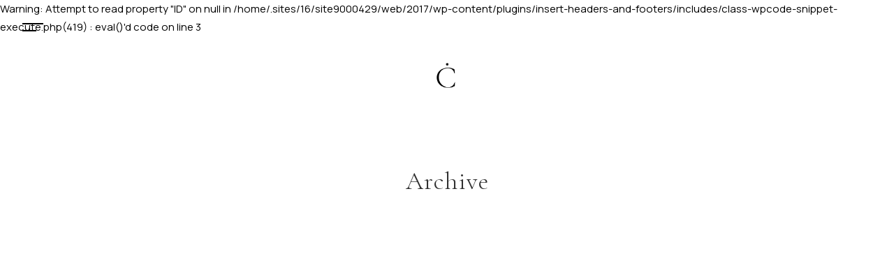

--- FILE ---
content_type: text/css
request_url: https://www.carolinamarchiori.com/2017/wp-content/assets/carolina.css?ver=1.1.1
body_size: 22390
content:
/* Firefox (uncomment to work in Firefox, although other properties will not work!)  */
/** {
  scrollbar-width: thin;
  scrollbar-color: #000000 #DFE9EB;
}*/

*::-webkit-scrollbar {
  height: 5px;
  width: 5px;
}
*::-webkit-scrollbar-track {
  border-radius: 5px;
  background-color: #DFE9EB;
}

*::-webkit-scrollbar-track:hover {
  background-color: #B8C0C2;
}

*::-webkit-scrollbar-track:active {
  background-color: #B8C0C2;
}

*::-webkit-scrollbar-thumb {
  border-radius: 5px;
  background-color: #000000;
}

*::-webkit-scrollbar-thumb:hover {
  background-color: #62A34B;
}

*::-webkit-scrollbar-thumb:active {
  background-color: #62A34B;
}
.header_top_bottom_holder {
    margin: 0 !important;
    overflow: visible !important;
}
.page-id-1479 .header_bottom {
    background-color: transparent !important;
}
.page-id-1479 .header_top_bottom_holder {
    height: 64px !important;
    overflow: visible !important;
}
.header_bottom, .header_inner_left {
    height: 64px !important;
    overflow: visible !important;
}

.page-id-1479 .qbutton {
    color: #000;
    border-color: #000;
}

.side_menu_button { 
    height: 30px !important;
    position: fixed !important;
    left: 24px;
    top: 16px;
    border: none;
    padding: 8px;
    background: transparent;
}
.page-id-1479 .side_menu_button { 
    display: none;
}
.side_menu_button a:last-child {
    padding: 0;
    font-size: 32px;
    background-image: url('data:image/svg+xml,<svg width="30" height="12" viewBox="0 0 30 12" fill="none" xmlns="http://www.w3.org/2000/svg"><line y1="1" x2="30" y2="1" stroke="black" stroke-width="2"/><line y1="11" x2="20" y2="11" stroke="black" stroke-width="2"/></svg>');
    width: 30px;
    height: 100%;
    display: block;
    background-repeat: no-repeat;
    background-position-y: center;
}
.side_menu_button a:last-child i {
    display: none;
}

.page-id-1479 .swiper-wrapper {
    width: 100vw;
    height: 50vh;
    max-width: 100%;
    max-height: 100%;
}

.page-id-1479 .swiper-slide {
    overflow: hidden;
}

footer {
    display: none;
}

.header_bottom {
    background-color: transparent;
}

header.centered_logo .q_logo {
    top: -22px;
    position: absolute;
    transform: translateX(-50%);
    left: 50%;
}
.page-id-1479 header.centered_logo .q_logo {
    position: fixed;
    top: 10px;
}
.page-id-1479 header.centered_logo .q_logo {
    display: none;
}

.page-id-1479 .swiper {
    position: fixed;
    top: 0;
    left: 0;
    width: 100%;
    height: 100%;
    background-color: #F6F6F6;
}

.content.content_top_margin_none {
    min-height: 0!important;
}

.q_logo img {
    height: 51px !important;
    /* transform: translate(-50%, 0); */
}

.page-id-1479 .dot {
    position: absolute;
    left: 50%;
    transform: translateX(-50%);
    bottom: 100vh;
    opacity: 0;
}

.np::after {
    content: "";
    display: block;
    position: absolute;
    left: 50%;
    bottom: -20px;
    width: 1px;
    height: 22px;
    background-color: #000;
}

.np {
    position: absolute;
    left: 50%;
    transform: translateX(-50%);
    bottom: 20px;
    font-size: 10px;
    letter-spacing: 0.1em;
    opacity: 0;
}

.page-id-1479 .swiper-slide {
    height: 100%;
    justify-content: center;
    display: flex;
    flex-direction: column;
}

.page-id-1479 .swiper-slide .sc {
    padding: 20px;
    height: calc(100% - 140px);
    display: flex;
    align-items: center;
    justify-content: center;
    box-sizing: border-box;
    row-gap: 48px;
    column-gap: 12px;
}

.page-id-1479 .sc .d1, .page-id-1479 .sc .d2, .page-id-1479 .sc .d3 {
    width: 100%;
    margin: 0 auto;
    max-width: 1190px;
    height: 100%;
    word-break: keep-all;
}

p.subtitle {
    font-size: 46px;
    font-family: 'Cormorant Garamond', sans-serif;
    line-height: 48px;
    margin-top: 0;
    letter-spacing: -0.02em;
}
.page-id-1479 .swiper-slide h2, p.overtitle {
    font-size: 12px;
    font-weight: 800;
    font-family: 'Manrope', sans-serif;
    line-height: 14px;
    letter-spacing: 0.15em;
    text-transform: uppercase;
    margin-bottom: 4px;
}
p.overtitle {
    margin-bottom: 16px;
}
.page-id-1479 .swiper-slide .d2-1 p {
    max-width: 780px;
    margin: 0 auto;
}

.page-id-1479 .swiper-slide .d2-2 p {
    font-size: 13px;
    line-height: 24px;
    display: inline-block;
    margin: 0;
}

.page-id-1479 .sc .d3 {
    width: 100vw;
    height: 100%;
    position: absolute;
    top: 0;
    left: 0;
    max-width: unset;
    display: grid;
    grid-template-columns: 1fr 2fr 1fr;
    align-content: space-between;
    justify-items: stretch;
    grid-template-rows: 50px calc(100% - 100px) 50px;
    align-items: center;
}
.page-id-1479 .sc .d3 > div {
    padding: 32px;
    align-content: center;
    font-size: 12px;
    font-weight: 800;
    font-family: 'Manrope', sans-serif;
    line-height: 14px;
    letter-spacing: 0.15em;
    text-transform: uppercase;
    margin-bottom: 4px;
}
.page-id-1479 .sc .d3 a {
    color: #000;
    z-index: 999;
    position: relative;
}
.page-id-1479 .sc .d3 a:hover {
    text-decoration: underline;
}
.page-id-1479 .sc .d3 .d1af {
    display: flex;
    flex-direction: column;
    gap: 12px;
}

.page-id-1479 .sc .d4 {
    position: absolute;
    left: 50%;
    bottom: 50px;
    svg {
        max-height: 80vh;
        width: auto;
    }
}

.page-id-1479 .s0 {
    .sc {
        display: grid;
        grid-template-rows: 3fr 4fr;
        grid-template-columns: repeat(12, 1fr);
        height: calc(100% - 140px);
        max-width: 1360px;
        margin: 0 auto;
    }

    .sc img {
        max-height: 51px;
    }
}

.page-id-1479 .s1 {
    background-color: #fff;
    .sc {
        max-height: fit-content;
        flex-direction: column;
        row-gap: 0 !important;
    }
    .sc .d1 {
        text-transform: uppercase;
        display: flex;
        flex-direction: column;
        justify-content: space-between;
    }
    
    .sc span {
        line-height: 114px;
        display: block;
        text-align: right;
        font-family: 'Cormorant Garamond', sans-serif;
        word-break: keep-all;
        font-size: 160px;
        font-weight: 400;
        letter-spacing: -0.02em;
    }
    
    .sc span:nth-child(1) {
        margin-right: 26%;
    }
    
    .sc span:nth-child(2) {
        margin-right: 31%;
    }
    
    .sc span:nth-child(3) {
        margin-right: 16%;
    }
    
    .sc .d2 {
        text-align: right;
        text-transform: uppercase;
        font-weight: 600;
        font-size: 15px;
        letter-spacing: 0.1em;
        margin-top: 6px;
        transform: translateX(8px);
    }
}

.page-id-1479 .s2 {
    .sc {
        display: grid;
        grid-template-rows: 3fr 4fr;
        grid-template-columns: repeat(12, 1fr);
        max-width: 1360px;
        margin: 0 auto;
    }
    
    .d1 {
        align-content: end;
        grid-column: 4 / span 4;
        grid-row: 1;
    }
    
    .d2 {
        text-align: right;
        grid-row: 2;
        grid-column: 3 / span 8;
        max-width: unset;
    }
    
    .d2 p {
        margin-left: 30px;
    }
}

.page-id-1479 .s3 {
    background-color: #fff;

    .sc {
        text-align: center;
    }
    .sc a {
        height: 100%;
        display: flex;
        align-items: center;
        justify-content: center;
    }
    .sc img {
        max-height: 100%;
        display: block;
    }
}

.page-id-1479 .s4 {
    .sc {
        display: grid;
        grid-template-rows: 3fr 4fr;
        grid-template-columns: repeat(12, 1fr);
        max-width: 1360px;
        margin: 0 auto;
    }
    
    .d1 {
        align-content: end;
        grid-column: 4 / span 5;
        grid-row: 1;
    }
    
    .d2 {
        text-align: right;
        grid-row: 2;
        grid-column: 4 / span 6;
        max-width: unset;
        display: flex;
        flex-direction: column;
        justify-content: space-between;
    }

    .d2 p:nth-child(2) {
        flex-grow: 1;
        align-content: center;
    }
    
    .d2 a {
        display: block;
        text-align: center;
        margin: 0 auto;
        width: fit-content;
        background-color: transparent;
    }
    .d2 a:hover {
        background-color: #222121;
        color: #fff;
    }
}

.page-id-1479 .s5 {
    background-color: #fff;
    .sc {
        display: grid;
        grid-template-rows: 1fr auto;
        grid-template-columns: repeat(12, 1fr);
        max-width: 1360px;
        margin: 0 auto;
        width: 100%;
        padding-bottom: 64px;
    }
    
    .d1 {
        align-content: end;
        grid-column: 4 / span 6;
        grid-row: 1;
    }
    
    .d2 {
        text-align: right;
        grid-row: 2;
        grid-column: 2 / span 10;
        max-width: unset;
        position: relative;
    }

    .d2-1 {
        position: absolute;
        width: 100%;
        height: 100%;
        display: flex;
        flex-direction: column;
        justify-content: space-between;
        z-index: 99;
    }
    .d2-1 p:nth-child(2) {
        flex-grow: 1;
        align-content: center;
    }
    
    .d2-1 a {
        display: block;
        text-align: center;
        margin: 0 auto;
        width: fit-content;
        background-color: transparent;
    }
    .d2-1 a:hover {
        background-color: #222121;
        color: #fff;
    }
    .d2-2 {
        display: grid;
        grid-template-columns: 5fr 4fr 4fr;
        gap: 32px;
        text-align: left;
        align-items: end;
        opacity: 0;
    }

    .d2-2 img {
        max-width: 280px;
    }

    .d2-2-1-2 {
        grid-row: 2;
    }

    .d2-2 a {
        display: block;
        margin-top: 6px;
        letter-spacing: 0.1em;
        text-decoration: underline;
    }
}

.page-id-1479 .s6 {
    .sc {
        display: grid;
        grid-template-rows: 1fr auto;
        grid-template-columns: repeat(12, 1fr);
        max-width: 1360px;
        margin: 0 auto;
        width: 100%;
    }
    
    .d1 {
        align-content: end;
        grid-column: 4 / span 6;
        grid-row: 1;
    }
    
    .d2 {
        text-align: right;
        grid-row: 2;
        grid-column: 1 / span 12;
        max-width: unset;
        position: relative;
    }
    
    .d2-1 {
        position: absolute;
        width: 100%;
        height: 100%;
        display: flex;
        flex-direction: column;
        justify-content: space-between;
        z-index: 99;
    }
    .d2-1 p:nth-child(2) {
        flex-grow: 1;
        align-content: center;
    }
    
    .d2-1 a {
        display: block;
        text-align: center;
        margin: 0 auto;
        width: fit-content;
        background-color: transparent;
    }
    .d2-1 a:hover {
        background-color: #222121;
        color: #fff;
    }
    
    .d2-2 {
        display: grid;
        grid-template-columns: 1fr 1fr 1fr 1fr;
        gap: 24px;
        text-align: left;
        opacity: 0;
        img {
            background-color: #fff;
        }
        p span {
            font-weight: 700;
            display: inline-block;
            margin-bottom: 6px;
        }
    }
}

.page-id-1479 .s7 {
    background-color: #fff;
    .sc {
        display: grid;
        grid-template-rows: 1fr auto;
        grid-template-columns: repeat(12, 1fr);
        max-width: 1360px;
        margin: 0 auto;
        width: 100%;
        padding-bottom: 64px;
    }
    .d1 {
        align-content: end;
        grid-column: 4 / span 6;
        grid-row: 1;
    }
    
    .d2 {
        text-align: right;
        grid-row: 2;
        grid-column: 2 / span 10;
        max-width: unset;
        position: relative;
    }
    
    .d2-1 {
        position: absolute;
        width: 100%;
        height: 100%;
        display: flex;
        flex-direction: column;
        justify-content: space-between;
        z-index: 99;
    }
    .d2-1 p:nth-child(2) {
        flex-grow: 1;
        align-content: center;
    }
    
    .d2-1 a {
        display: block;
        text-align: center;
        margin: 0 auto;
        width: fit-content;
        background-color: transparent;
    }
    .d2-1 a:hover {
        background-color: #222121;
        color: #fff;
    }
    .d2-2 {
        opacity: 0;
    }
    .d2-2a {
        grid-template-columns: 5fr 4fr 4fr;
        gap: 24px;
        text-align: left;
        height: fit-content;
        flex-grow: 1;
        display: grid;
    }

    .d2-2 img {
        max-width: 280px;
        width: 100%;
    }
    
    .d2-2a-1 {
        grid-column: 2;
    }
    
    .d2-2a-2 {
        grid-column: 3;
    }
    
    .d2-2a-3 {
        grid-column: 1;
        grid-row: 1;
    }
    
    .d2-2b {
        height: fit-content;
        flex-shrink: 1;
    }
    .d2-2b .swiper-slide {
        flex-shrink: 0;
        width: 100%;
    }
    
    .d2 .swiper-container {
        max-width: 1100px;
    }

    .d2 .swiper-wrapper {
        height: auto;
        margin-top: 32px;
        align-items: center;
        max-height: 147px;
    }
}

.page-id-1479 .s8 {
    .sc {
        display: grid;
        grid-template-rows: 3fr 4fr;
        grid-template-columns: repeat(12, 1fr);
        max-width: 1360px;
        margin: 0 auto;
        width: 100%;
    }
    
    .d1 {
        align-content: end;
        grid-column: 4 / span 6;
        grid-row: 1;
        text-align: center;
    }
    
    .d2 {
        text-align: center;
        grid-row: 2;
        grid-column: 4 / span 6;
        max-width: unset;
        z-index: 1;
        height: fit-content;
        align-self: start;
    }
    
    .d2 p {
        text-transform: uppercase;
        font-size: 12px;
        line-height: 1.5;
        a {
            margin-top: 10px;
            font-size: 14px;
            display: inline-block;
        }
    }
}

.hmenu {
    z-index: 9999;
    position: fixed;
    display: none;
    background-color: #414141;
    color: #000;
    grid-template-columns: 1fr 1fr 1fr;
    grid-template-rows: 60px calc(100vh - 144px) 20px;
    height: 100vh;
    top: 0;
    height: 100%;
    padding: 32px;
    align-items: center;
    width: 100%;
    left: 0;
    box-sizing: border-box;
    
    a {
        color: #000;
    }
    a:hover {
        color: #fff;
    }
    .hmenu-2 a {
        color: #fff;
    }
    .hmenu-2 a:hover {
        text-decoration: underline;
    }

    .hmenu-1 {
        grid-column: 2;
        text-align: center;
        
        img {
            height: 51px;
            width: auto;
        }
    }
    .hmenu-2 {
        grid-column: 1;
        grid-row: 2;
        display: flex;
        flex-direction: column;
        gap: 11px;
        font-size: 12px;
        font-weight: 800;
        font-family: 'Manrope', sans-serif;
        line-height: 14px;
        letter-spacing: 0.15em;
        text-transform: uppercase;
        margin-bottom: 4px;
        justify-content: center;
    }
    .hmenu-3 {
        grid-column: 2;
        grid-row: 2;
        a {
            font-size: 80px;
            line-height: 0.85;
            font-family: 'Cormorant Garamond', sans-serif;
        }
        span {
            font-family: 'Manrope', sans-serif;
            font-size: 10px;
            text-decoration: underline;
        }
        .sl {
            margin-right: 8px;
        }
        .sr {
            margin-left: 8px;
        }
    }
    .hmenu-4 {
        grid-column: 3;
        grid-row: 2;
        text-align: end;
    }
    .hmenu-5 {
        grid-column: 2;
        grid-row: 3;
        text-align: center;
        font-size: 12px;
        font-weight: 800;
        font-family: 'Manrope', sans-serif;
        line-height: 14px;
        letter-spacing: 0.15em;
        text-transform: uppercase;
    }
}



@media screen and (max-width: 1280px) {
    .page-id-1479 .swiper-slide .sc {
        row-gap: 24px;
        column-gap: 12px;
    }
    p.subtitle {
        font-size: 44px;
        line-height: 1.1;
    }
    .page-id-1479 .q_logo a, .page-id-1479 .q_logo img {
        top: 4px !important;
        height: 36px !important;
        margin-top: 0 !important;
        left: 0 !important;
    }
    .page-id-1479 .swiper-slide .d2-1 p {
        max-width: unset;
    }
    
    .page-id-1479 .s1 {
        .sc span {
            display: block;
            text-align: right;
            font-family: 'Cormorant Garamond', sans-serif;
            word-break: keep-all;
            font-size: 13vw;
            line-height: 0.7;
            font-weight: 400;
            letter-spacing: -0.02em;
            
            img {
                max-width: 18vw;
            }
        }
    }

    .page-id-1479 .s2 {
        .d1 {
            grid-column: 3 / span 6;
        }
        .d2 {
            grid-column: 2 / span 10;
        }
    }

    .page-id-1479 .s4 {
        .d1 {
            grid-column: 3 / span 5;
        }
        .d2 {
            grid-column: 2 / span 10;
        }
    }

    .page-id-1479 .s5 {
        .d1 {
            grid-column: 3 / span 8;
        }
        .d2 {
            grid-column: 2 / span 10;
        }
        .d2-1 {
            width: 80%;
            margin: 0 10%;
        }
        .d2-2 {
            grid-template-columns: auto 1fr 1fr;
        }
        .d2-2 img {
            max-height: 260px;
            margin-right: 16px;
        }
    }

    .page-id-1479 .s6 {
        .d1 {
            grid-column: 3 / span 6;
        }
        .d2 {
            grid-column: 1 / span 12;
        }
        .d2-1 {
            width: 80%;
            margin: 0 10%;
        }
    }

    .page-id-1479 .s7 {
        .d1 {
            grid-column: 3 / span 8;
        }
        .d2 {
            grid-column: 2 / span 10;
        }
    }
}



@media screen and (max-width: 1024px) {
    p.subtitle {
        font-size: 4vw !important;
    }

    .page-id-1479 .s2 {
        .d1 {
            grid-column: 3 / span 6;
        }
        .d2 {
            grid-column: 2 / span 10;
        }
    }

    .page-id-1479 .s4 {
        .d1 {
            grid-column: 3 / span 5;
        }
        .d2 {
            grid-column: 2 / span 10;
        }
    }

    .page-id-1479 .s5 {
        .d1 {
            grid-column: 3 / span 8;
        }
        .d2 {
            grid-column: 1 / span 12;
        }
        .d2-2 {
            padding-bottom: 16px;
            overflow-x: auto !important;
            overflow-y: hidden;
            grid-template-columns: minmax(220px, auto) minmax(250px, 1fr) minmax(280px, 1fr);
        }
    }

    .page-id-1479 .s6 {
        .d1 {
            grid-column: 3 / span 6;
        }
        .d2 {
            grid-column: 1 / span 12;
        }
        .d2-1 {
            width: 80%;
            margin: 0 10%;
        }
        .d2-2 {
            padding-bottom: 16px;
            overflow-x: auto !important;
            overflow-y: hidden;
            grid-template-columns: minmax(280px, auto) minmax(280px, 1fr) minmax(280px, 1fr) minmax(280px, 1fr);
        }
    }

    .page-id-1479 .s7 {
        .d1 {
            grid-column: 3 / span 8;
        }
        .d2 {
            grid-column: 1 / span 12;
        }
        .d2-1 {
            width: 80%;
            margin: 0 10%;
        }
        .d2-2a {
            padding-bottom: 16px;
            overflow-x: auto !important;
            overflow-y: hidden;
            grid-template-columns: minmax(200px, auto) minmax(310px, 1fr) minmax(310px, 1fr);
        }
    }
}





@media screen and (max-width: 768px) {
    p.subtitle {
        font-size: 6vw !important;
    }
    .page-id-1479 .swiper-slide .d2-2 p {
        font-size: 13px !important;
        line-height: 24px !important;
    }

    .page-id-1479 .s2 {
        .d1 {
            grid-column: 2 / span 10;
        }
        .d2 {
            grid-column: 1 / span 12;
        }
    }

    .page-id-1479 .s4 {
        .d1 {
            grid-column: 2 / span 10;
        }
        .d2 {
            grid-column: 1 / span 12;
        }
    }

    .page-id-1479 .s5 {
        .d1 {
            grid-column: 2 / span 10;
        }
        .d2 {
            grid-column: 1 / span 12;
        }
        .d2-1 {
            width: 100%;
            margin: 0;
        }
        .d2-2 {
            padding-bottom: 16px;
            overflow-x: scroll !important;
        }
    }

    .page-id-1479 .s6 {
        .d1 {
            grid-column: 2 / span 10;
        }
        .d2 {
            grid-column: 1 / span 12;
        }
        .d2-1 {
            width: 100%;
            margin: 0;
        }
    }

    .page-id-1479 .s7 {
        .d1 {
            grid-column: 2 / span 10;
        }
        .d2 {
            grid-column: 1 / span 12;
        }
        .d2-1 {
            width: 100%;
            margin: 0;
        }
    }

    .hmenu {
        grid-template-columns: 1fr;
        grid-template-rows: 60px minmax(300px, auto) 160px 50px 25px;
        padding: 16px;
        left: 0;
        right: 0;
        
        .hmenu-1 {
            grid-column: 1;
            text-align: center;
            img {
                height: 51px;
                width: auto;
            }
        }
        .hmenu-2 {
            grid-column: 1;
            grid-row: 3;
            gap: 8px;
            align-items: center;
        }
        .hmenu-3 {
            grid-column: 1;
            grid-row: 2;
            a {
                font-size: 52px;
            }
            span {
                display: none;
            }
            .sl {
                margin-right: 8px;
            }
            .sr {
                margin-left: 8px;
            }
        }
        .hmenu-4 {
            grid-column: 1;
            grid-row: 4;
            text-align: center;
        }
        .hmenu-5 {
            grid-column: 1;
            grid-row: 5;
        }
    }
    .page-id-1479 .sc .d3 > div {
        padding: 16px;
    }
}


@media screen and (max-width: 720px) {
    .page-id-1479 .s7 {
        .d2 .swiper-wrapper {
            height: auto;
            margin-top: 2px;
            align-items: center;
            max-height: 147px;
        }
        .d2-2b .swiper-slide {
            flex-shrink: 0;
            width: 100%;
            max-height: 120px;
        }
    }
}

@media screen and (max-width: 640px) {
    p.subtitle {
        font-size: 7.5vw !important;
    }
    .page-id-1479 .s5 .d2-1 {
        width: 100%;
        margin: 0;
    }
    .page-id-1479 .s6 .d2-1 {
        width: 100%;
        margin: 0;
    }
    .page-id-1479 .s6 .d2-2 img {
        display: none;
    }
}

--- FILE ---
content_type: application/javascript
request_url: https://www.carolinamarchiori.com/2017/wp-content/assets/carolina.js?ver=1.1.1
body_size: 13705
content:
let cSwiper
jQuery(document).ready(function() {
    jQuery('.side_menu_button .popup_menu').remove();
    jQuery('.side_menu_button').append('<a href="javascript:void(0)" onclick="showMenu();return false;"><i class="fa fa-bars"></i></a>');
    
    if(jQuery('.page').hasClass('page-id-1479')){
        cSwiper = new Swiper('.swiper',{
            direction: 'vertical',
            slidesPerView: 1,
            mousewheel: true,
            speed: 1000
        }); 
        
        cSwiper.on('slideChange', function() {
            window["carol" + cSwiper.activeIndex](cSwiper.activeIndex);
        });
    
        jQuery(window).resize(function() {
          portfolioImage();
        });
    
        carol0(0);
        portfolioImage();

        if(location.hash.substring(1)) {
            menuTo(location.hash.substring(1));
        }
    }
});

function portfolioImage() {
    if(jQuery(window).width() >= 640) {
        if(jQuery(window).width() >= jQuery(window).height()) {
            jQuery('.swiper-slide.s3 .sc a').html('<img src="https://www.carolinamarchiori.com/2017/wp-content/uploads/2026/01/C_GIF_D4.gif?v=2">');
        } else {
            jQuery('.swiper-slide.s3 .sc a').html('<img src="https://www.carolinamarchiori.com/2017/wp-content/uploads/2026/01/C_GIF_T4.gif?v=2">');
        }
    } else {
        jQuery('.swiper-slide.s3 .sc a').html('<img src="https://www.carolinamarchiori.com/2017/wp-content/uploads/2026/01/C_GIF_M4.gif?v=2">');
    }
}

function np() {
    return {
        opacity: 1,
        duration: 0
    };
}

function sout() {
    return {
        scale: 0.5,
        opacity: 0,
        display: "none",
    };
}

function l_from() {
    return {
        scale: 0.5,
        opacity: 0,
        x: "-50%",
    };
}

function l_to() {
    return {
        scale: 1,
        opacity: 1,
        x: 0,
        duration: 0.7, 
        ease: "power4",
        delay: 0
    };
}

function r_from() {
    return {
        scale: 0.5,
        opacity: 0,
        x: "50%",
    };
}

function r_to() {
    return {
        scale: 1,
        opacity: 1,
        x: 0,
        duration: 0.7, 
        ease: "power4",
        delay: 0
    };
}

function b_from() {
    return {
        scale: 0.5,
        opacity: 0,
        y: 50,
    };
}

function b_to() {
    return {
        scale: 1,
        opacity: 1,
        y: 0,
        duration: 0.7, 
        ease: "power4",
        delay: 0
    };
}

function carol0(sid) {
    jQuery('header.centered_logo').hide();
    jQuery('header.centered_logo .q_logo').hide();
    jQuery('.side_menu_button').hide();
    if(jQuery('.swiper-slide.s' + sid).hasClass('animated')){
        return;
    } else {
        gsap.registerPlugin(ScrollToPlugin);
    
        let tl = gsap.timeline();
    
        tl.to(".s" + sid, {
            opacity: 1
        }).fromTo(".s" + sid + " img", {
            scale: 0,
        }, {
            scale: 1,
            duration: 1,
        })
        .fromTo(".s" + sid + " .d3a:nth-child(1), .d3a:nth-child(2), .d3a:nth-child(3)", b_from(), b_to())
        .fromTo(".s" + sid + " .d3a:nth-child(4), .d3a:nth-child(5), .d3a:nth-child(6)", b_from(), b_to())
        .fromTo(".s" + sid + " .d3a:nth-child(7), .d3a:nth-child(8), .d3a:nth-child(9)", b_from(), b_to());

        jQuery('.swiper-slide.s' + sid).addClass('animated');
    }
}

function carol1(sid) {
    jQuery('header.centered_logo').show();
    jQuery('header.centered_logo .q_logo').show();
    jQuery('.side_menu_button').show();
    if(jQuery('.swiper-slide.s' + sid).hasClass('animated')){
        return;
    } else {
        gsap.registerPlugin(ScrollToPlugin);
    
        let tl = gsap.timeline({
            onComplete: function() {
                animateDot(sid);
            },
        });
    
        tl.to(".s" + sid, {
            opacity: 1
        })
        .fromTo(".s" + sid + " .sc span:nth-child(1)", l_from(), l_to())
        .fromTo(".s" + sid + " .sc span:nth-child(1) img", {
            width: "0"
        }, {
            width: "25%",
            duration: 1,
            delay: 0
        })
        .fromTo(".s" + sid + " .sc span:nth-child(2)", r_from(), r_to())
        .fromTo(".s" + sid + " .sc span:nth-child(3)", l_from(), l_to())
        .fromTo(".s" + sid + " .sc span:nth-child(4)", r_from(), r_to())
        .fromTo(".s" + sid + " .d2", r_from(), r_to())
        .to(".s" + sid + " .np", np());

        jQuery('.swiper-slide.s' + sid).addClass('animated');
    }
}

function carol2(sid) {
    jQuery('header.centered_logo').show();
    jQuery('header.centered_logo .q_logo').show();
    jQuery('.side_menu_button').show();
    if(jQuery('.swiper-slide.s' + sid).hasClass('animated')){
        return;
    } else {
        gsap.registerPlugin(ScrollToPlugin);
    
        let tl = gsap.timeline({
            onComplete: function() {
                animateDot(sid);
            },
        });
    
        tl.to(".s" + sid, {
            opacity: 1
        })
        .fromTo(".s" + sid + " .d1", l_from(), l_to())
        .fromTo(".s" + sid + " .d2", r_from(), r_to())
        .to(".s" + sid + " .np", np());

        jQuery('.swiper-slide.s' + sid).addClass('animated');
    }
}

function carol3(sid) {
    jQuery('header.centered_logo').show();
    jQuery('header.centered_logo .q_logo').show();
    jQuery('.side_menu_button').show();
    if(jQuery('.swiper-slide.s' + sid).hasClass('animated')){
        return;
    } else {
        gsap.registerPlugin(ScrollToPlugin);
    
        let tl = gsap.timeline({
            onComplete: function() {
                animateDot(sid);
            },
        });
    
        tl.to(".s" + sid, {
            opacity: 1
        }).fromTo(".s" + sid + " .sc img", {
            opacity: 0,
        }, {
            opacity: 1,
            duration: 2,
        })
        .to(".s" + sid + " .np", np());

        jQuery('.swiper-slide.s' + sid).addClass('animated');
    }
}

function carol4(sid) {
    jQuery('header.centered_logo').show();
    jQuery('header.centered_logo .q_logo').show();
    jQuery('.side_menu_button').show();
    if(jQuery('.swiper-slide.s' + sid).hasClass('animated')){
        return;
    } else {
        gsap.registerPlugin(ScrollToPlugin);
    
        let tl = gsap.timeline({
            onComplete: function() {
                animateDot(sid);
            },
        });
    
        tl.to(".s" + sid, {
            opacity: 1
        })
        .fromTo(".s" + sid + " .d1", l_from(), l_to())
        .fromTo(".s" + sid + " .d2", r_from(), r_to())
        .fromTo(".s" + sid + " .d2 a", b_from(), b_to())
        .to(".s" + sid + " .np", np());

        jQuery('.swiper-slide.s' + sid).addClass('animated');
    }
}

function carol5(sid) {
    jQuery('header.centered_logo').show();
    jQuery('header.centered_logo .q_logo').show();
    jQuery('.side_menu_button').show();
    if(jQuery('.swiper-slide.s' + sid).hasClass('animated')){
        return;
    } else {
        gsap.registerPlugin(ScrollToPlugin);

        let tl = gsap.timeline({
            onComplete: function() {
                animateDot(sid);
            },
        });

        tl.to(".s" + sid, {
            opacity: 1
        })
        .fromTo(".s" + sid + " .d1", l_from(), l_to())
        .fromTo(".s" + sid + " .d2-1", r_from(), r_to() )
        .to(".s" + sid + " .np", np());

        jQuery('.swiper-slide.s' + sid).addClass('animated');
    }
}



function carol6(sid) {
    jQuery('header.centered_logo').show();
    jQuery('header.centered_logo .q_logo').show();
    jQuery('.side_menu_button').show();
    if(jQuery('.swiper-slide.s' + sid).hasClass('animated')){
        return;
    } else {
        gsap.registerPlugin(ScrollToPlugin);

        let tl = gsap.timeline({
            onComplete: function() {
                animateDot(sid);
            },
        });
    
        tl.to(".s" + sid, {
            opacity: 1
        })
        .fromTo(".s" + sid + " .d1", l_from(), l_to())
        .fromTo(".s" + sid + " .d2-1", r_from(), r_to() )
        .to(".s" + sid + " .np", np());

        jQuery('.swiper-slide.s' + sid).addClass('animated');
    }
}


function carol7(sid) {
    jQuery('header.centered_logo').show();
    jQuery('header.centered_logo .q_logo').show();
    jQuery('.side_menu_button').show();
    
    if(jQuery('.swiper-slide.s' + sid).hasClass('animated')){
        return;
    } else {
        gsap.registerPlugin(ScrollToPlugin);
        //childslider();

        let tl = gsap.timeline({
            onComplete: function() {
                animateDot(sid);
            },
        });
    
        tl.to(".s" + sid, {
            opacity: 1
        })
        .fromTo(".s" + sid + " .d1", l_from(), l_to())
        .fromTo(".s" + sid + " .d2-1", r_from(), r_to() )
        .to(".s" + sid + " .np", np());

        jQuery('.swiper-slide.s' + sid).addClass('animated');
    }
}

function carol8(sid) {
    jQuery('header.centered_logo').show();
    jQuery('header.centered_logo .q_logo').hide();
    jQuery('.side_menu_button').hide();
    
    if(jQuery('.swiper-slide.s' + sid).hasClass('animated')){
        return;
    } else {
        gsap.registerPlugin(ScrollToPlugin);
    
        let tl = gsap.timeline();
    
        tl.to(".s" + sid, {
            opacity: 1
        })
        .fromTo(".s" + sid + " .d1", l_from(), l_to())
        .fromTo(".s" + sid + " .d2", r_from(), r_to())
        .fromTo(".s" + sid + " .d4", b_from(), b_to())
        .fromTo(".s" + sid + " .d3a:nth-child(1), .d3a:nth-child(2), .d3a:nth-child(3)", b_from(), b_to())
        .fromTo(".s" + sid + " .d3a:nth-child(4), .d3a:nth-child(5), .d3a:nth-child(6)", b_from(), b_to())
        .fromTo(".s" + sid + " .d3a:nth-child(7), .d3a:nth-child(8), .d3a:nth-child(9)", b_from(), b_to());

        jQuery('.swiper-slide.s' + sid).addClass('animated');
    }
}

function more(sid) {
    gsap.registerPlugin(ScrollToPlugin);

    if(sid == 5) {
        let m5 = gsap.timeline();
        m5.to(".s" + sid + " .d2-1", sout())
        .to(".s" + sid + " .d2-2", {
            opacity: 1
        })
        .fromTo(".s" + sid + " .d2-2-1", b_from(), b_to() )
        .fromTo(".s" + sid + " .d2-2-2", b_from(), b_to() )
        .fromTo(".s" + sid + " .d2-2-3", b_from(), b_to() );
    }

    if(sid == 6) {
        let m6 = gsap.timeline();
        m6.to(".s" + sid + " .d2-1", sout())
        .to(".s" + sid + " .d2-2", {
            opacity: 1
        })
        .fromTo(".s" + sid + " .d2-2-1", b_from(), b_to() )
        .fromTo(".s" + sid + " .d2-2-2", b_from(), b_to() )
        .fromTo(".s" + sid + " .d2-2-3", b_from(), b_to() )
        .fromTo(".s" + sid + " .d2-2-4", b_from(), b_to() );
    }

    if(sid == 7) {
        let m7 = gsap.timeline();
        m7.to(".s" + sid + " .d2-1", sout())
        .to(".s" + sid + " .d2-2", {
            opacity: 1
        })
        .fromTo(".s" + sid + " .d2-2a-3", b_from(), b_to() )
        .fromTo(".s" + sid + " .d2-2a-1", b_from(), b_to() )
        .fromTo(".s" + sid + " .d2-2a-2", b_from(), b_to() )
        .call(childslider)
        .fromTo(".s" + sid + " .d2-2b", b_from(), b_to() );
    }
}


function childslider(){
    new Swiper(".child-slider", {
        loop: true,
        centeredSlides: false,
        spaceBetween: 12,
        speed: 400,
        slidesPerView: 2,
        breakpoints: {
            440: {
              slidesPerView: 3,
              centeredSlides: false,
            },
            720: {
              slidesPerView: 4,
              centeredSlides: false,
            },
            1200: {
              slidesPerView: 7,
              centeredSlides: true,
            }
        },
        autoplay: {
            delay: 2000,
            disableOnInteraction: false,
        }
    });
}

function animateDot(sid) {
    sdot = '.s' + sid + ' .dot';
    let dot = gsap.timeline();
    dot.to(sdot, {
        opacity: 1
    }).to(sdot, {
        duration: 1.5,
        bottom: 45,
        ease: "power1.in"
    }).to(sdot, {
        duration: 0.3,
        bottom: 150,
        ease: "power1.out",
        yoyo: true,
        repeat: 0
    }).to(sdot, {
        duration: 0.5,
        bottom: 45,
        ease: "power1.in"
    }).to(sdot, {
        duration: 0.3,
        bottom: 70,
        ease: "power1.out",
        yoyo: true,
        repeat: 0
    }).to(sdot, {
        duration: 0.2,
        bottom: 45,
        ease: "power1.in"
    }).to(sdot, {
        duration: 0.1,
        bottom: 55,
        ease: "power1.out",
        yoyo: true,
        repeat: 0
    }).to(sdot, {
        duration: 0.1,
        bottom: 45,
        ease: "power1.in"
    }).to(sdot, {
        duration: 0.05,
        bottom: 50,
        ease: "power1.out",
        yoyo: true,
        repeat: 0
    }).to(sdot, {
        duration: 0.02,
        bottom: 45,
        ease: "power1.in"
    });
}

function showMenu() {
    let m = gsap.timeline();
    jQuery('header').hide();
    m.fromTo(".hmenu", {
        scale: 0.5,
        opacity: 0,
        y: "-100vh",
        display: "none",
    }, {
        scale: 1,
        display: "grid",
        opacity: 1,
        y: 0,
        duration: 0.7, 
        ease: "power4",
        delay: 0
    });
}

function hideMenu() {
    let m = gsap.timeline();
    if(jQuery('.swiper-slide-active').hasClass('s0')){
    	jQuery('header').hide();
    } else {
    	jQuery('header').show();
    }
    m.fromTo(".hmenu", {
        scale: 1,
        display: "grid",
        opacity: 1,
        y: 0,
        duration: 0.7, 
        ease: "power4",
        delay: 0
    }, {
        scale: 0.5,
        opacity: 0,
        y: "-100vh",
        display: "none",
    });
}

function menuTo(sid) {
    if(jQuery('.page').hasClass('page-id-1479')){
        cSwiper.slideTo(sid);
    } else {
        window.location.href = 'https://www.carolinamarchiori.com/#' + sid;
    }
}